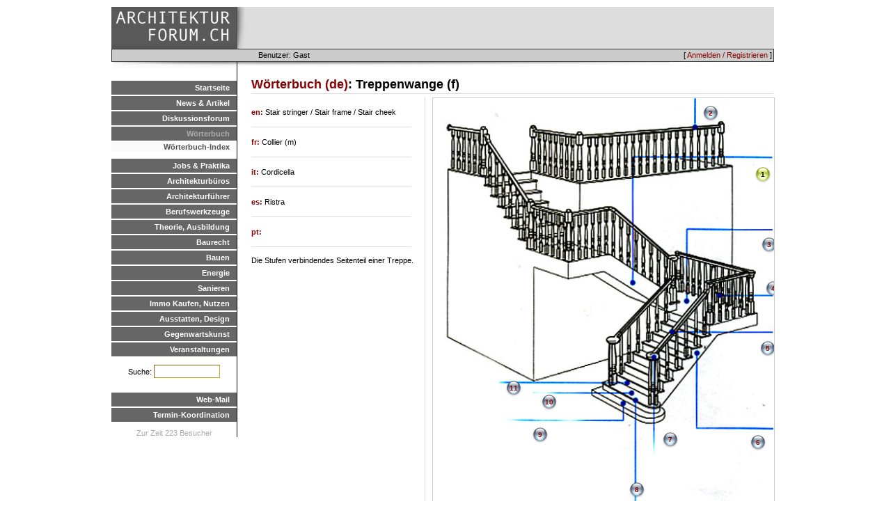

--- FILE ---
content_type: text/html; charset=UTF-8
request_url: https://www.arch-forum.ch/dictionary/details/de/247
body_size: 6609
content:
<HTML>
<HEAD>
  <TITLE>archforum.ch - architektur-forum.ch</TITLE>
  <link rel="stylesheet" type="text/css" href="/css/archforum/base.css" />
<link rel="stylesheet" type="text/css" href="/css/archforum/page.css" />
<link rel="stylesheet" type="text/css" href="/css/archforum/dict.css" />

  <script src="/js/mootools.js"></script>
<script src="/js/base.js"></script>
<script src="/js/mootools-more.js"></script>

  <link rel="stylesheet" type="text/css" href="/css/archforum/menu.css" />
  <link rel="stylesheet" type="text/css" href="/css/archforum/responsive.css" />
<script type="text/javascript" language="javascript" src="/localjs/responsive.js"></script>
<script type="text/javascript" language="javascript" src="/js/hammer.js"></script>
<meta name="viewport" content="width=device-width, initial-scale=1.0">
<script>
if (location.protocol != 'https:')
{
 location.href = 'https:' + window.location.href.substring(window.location.protocol.length);
}
</script>

<!-- Global site tag (gtag.js) - Google Analytics -->
<script async src="https://www.googletagmanager.com/gtag/js?id=G-DVT2BH1MDF"></script>
<script>
  window.dataLayer = window.dataLayer || [];
  function gtag(){dataLayer.push(arguments);}
  gtag('js', new Date());

  gtag('config', 'G-DVT2BH1MDF');
</script>


</HEAD>
<BODY>

<DIV id="container">
   <DIV id="wrap">
      <DIV id="logobar">
         <DIV id=menuicon></div>
         <DIV id=logo><A href=/></A></DIV>
         <DIV id=advertising>
              <DIV class=topadempty>

</DIV>
              <DIV class=topadempty>

</DIV>
              <DIV class=topadempty>

</DIV> <!-- imm: replace mod1 with adserv -->
          </DIV>
      </DIV>
      <DIV id="topmenu">
           
           <DIV id="loginmenu">[ <A href=/de/user/login>Anmelden / Registrieren</A> ]</DIV>
           <DIV id="userinfo">Benutzer: Gast</DIV>
      </DIV>

      <DIV id="menubar">
         <UL class=level_1><LI class=inactive><A href=/de/>Startseite</A><LI class=inactive><A href=/de/news/show>News & Artikel</A><LI class=inactive><A href=/de/forum/>Diskussionsforum</A><LI class=active><A href=/de/dictionary.html>Wörterbuch</A>
<UL class=level_2><LI class=active><A href=/de/dictionary/>Wörterbuch-Index</A></UL><LI class=inactive><A href=/de/jobs.html>Jobs & Praktika</A><LI class=inactive><A href=/de/verzeichnis>Architekturbüros</A><LI class=inactive><A href=/de/links/show/29>Architekturführer</A><LI class=inactive><A href=/de/tools.html>Berufswerkzeuge</A><LI class=inactive><A href=/de/theorie.html>Theorie, Ausbildung</A><LI class=inactive><A href=/de/baurecht.html>Baurecht</A><LI class=inactive><A href=/de/bauenintro.html>Bauen</A><LI class=inactive><A href=/de/energieintro.html>Energie</A><LI class=inactive><A href=/de/sanierenintro.html>Sanieren</A><LI class=inactive><A href=/de/immointro.html>Immo Kaufen, Nutzen</A><LI class=inactive><A href=/de/designintro.html>Ausstatten, Design</A><LI class=inactive><A href=/de/kunstintro.html>Gegenwartskunst</A><LI class=inactive><A href=/de/veranstaltungen.html>Veranstaltungen</A></UL>

        <DIV class=pagesearch><FORM method=POST action=/search/>Suche: 
        <INPUT type=text name=query size=10></form></DIV>


         <UL class=level_1>
             <LI class=inactive><A href="javascript:popup('http://mail.arch-forum.ch/horde',800,600);">Web-Mail</A>
             <LI class=inactive><A href="javascript:popup('http://www.doodle.ch/index.php.de',600,600,'scrollbars=yes');
">Termin-Koordination</A>
         </UL>

      <DIV class=sitestatus>
          Zur Zeit 223 Besucher
      </DIV>

      </DIV>

     <DIV id="content">
       <DIV id="contentpadding">
       <H2><A href=/dictionary/show/de/T>Wörterbuch (de)</A>: Treppenwange (f)</H2>
<link rel='stylesheet' media='print' href='/css/archforum/print.css'>
<DIV class=imagebar>
<DIV class=imageholder><DIV class=absholder>
<DIV class=imagetag style='left: 462; top: 98'>1</DIV>
<IMG src=/files/dict/Treppe.jpg><OL>
<LI>Treppenwange (f)
<LI><A href=/dictionary/details/de/246>Geländer (nt)</A>
<DIV class=secondimagetag style='left: 387; top: 10'><A href=/dictionary/details/de/246>2</A></DIV>
<LI><A href=/dictionary/details/de/248>Treppenabsatz, Podest</A>
<DIV class=secondimagetag style='left: 471; top: 199'><A href=/dictionary/details/de/248>3</A></DIV>
<LI><A href=/dictionary/details/de/249>Geländerstab (m)</A>
<DIV class=secondimagetag style='left: 477; top: 262'><A href=/dictionary/details/de/249>4</A></DIV>
<LI><A href=/dictionary/details/de/250>Handlauf (m) </A>
<DIV class=secondimagetag style='left: 469; top: 348'><A href=/dictionary/details/de/250>5</A></DIV>
<LI><A href=/dictionary/details/de/251>Offene Wange</A>
<DIV class=secondimagetag style='left: 455; top: 483'><A href=/dictionary/details/de/251>6</A></DIV>
<LI><A href=/dictionary/details/de/252>Treppenpfosten</A>
<DIV class=secondimagetag style='left: 329; top: 479'><A href=/dictionary/details/de/252>7</A></DIV>
<LI><A href=/dictionary/details/de/253>Stufenüberstand</A>
<DIV class=secondimagetag style='left: 281; top: 551'><A href=/dictionary/details/de/253>8</A></DIV>
<LI><A href=/dictionary/details/de/254>Antrittsstufe (Geschwungene) (f) </A>
<DIV class=secondimagetag style='left: 142; top: 472'><A href=/dictionary/details/de/254>9</A></DIV>
<LI><A href=/dictionary/details/de/255>Auftritt</A>
<DIV class=secondimagetag style='left: 155; top: 425'><A href=/dictionary/details/de/255>10</A></DIV>
<LI><A href=/dictionary/details/de/256>Setzstufe</A>
<DIV class=secondimagetag style='left: 104; top: 405'><A href=/dictionary/details/de/256>11</A></DIV>
</OL>
</DIV></DIV>
<DIV class=imageholder><DIV class=absholder>
<IMG src=/files/dict/T/Treppenwange.jpg><OL>
<LI>Treppenwange (f)
</OL>
</DIV></DIV>
</DIV>
<DIV class=languagesnippet>
<STRONG><A href=/dictionary/details/en/247>en: </A></STRONG>
Stair stringer / Stair frame / Stair cheek
</DIV>
<DIV class=languagesnippet>
<STRONG><A href=/dictionary/details/fr/247>fr: </A></STRONG>
Collier (m)
</DIV>
<DIV class=languagesnippet>
<STRONG><A href=/dictionary/details/it/247>it: </A></STRONG>
Cordicella
</DIV>
<DIV class=languagesnippet>
<STRONG><A href=/dictionary/details/es/247>es: </A></STRONG>
Ristra 
</DIV>
<DIV class=languagesnippet>
<STRONG><A href=/dictionary/details/pt/247>pt: </A></STRONG>

</DIV>
<p>Die Stufen verbindendes Seitenteil einer Treppe.</p>

       
      </DIV>
     </DIV>

<DIV id="footer">
</DIV>


<!-- forge mod="content" cmd="show" arg="timer" / -->
</DIV>

</DIV>

</BODY>
</HTML>